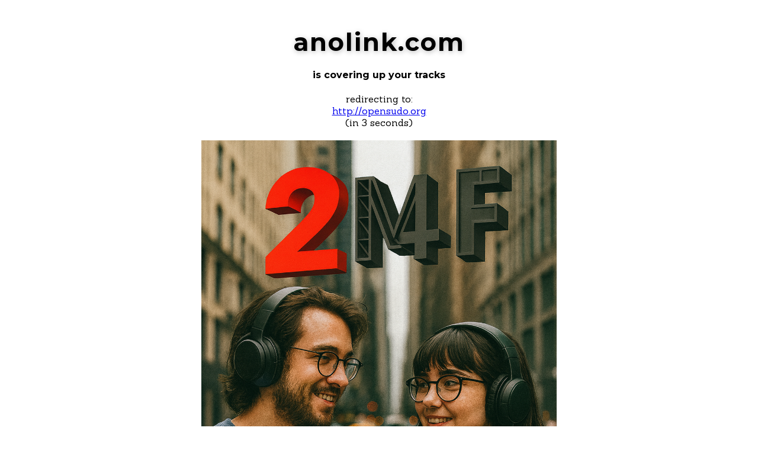

--- FILE ---
content_type: application/javascript
request_url: https://anocounter.com/hit_js.php?key=8gb3d7nugob7ohai9s7iaqgtzt3tbwq8ti1ygkurqbcq64nxxpjp03tk4qei
body_size: 929
content:
var anocounter_domain = "anocounter.com";var anocounter_key = "8gb3d7nugob7ohai9s7iaqgtzt3tbwq8ti1ygkurqbcq64nxxpjp03tk4qei";var anocounter_custom_type = null;var anocounter_custom_id = null;

var cache_buster_random = Math.random();
var hit_php_url = 'https://' + anocounter_domain + '/hit.php';
hit_php_url += '?api_key=' + anocounter_key;
hit_php_url += '&protocol=' + window.location.protocol;
hit_php_url += '&domain=' + window.location.hostname;
hit_php_url += '&url=' + window.location.pathname+window.location.search;
hit_php_url += '&platform=' + navigator.platform;

if (document.referrer) {
  try {
    const referrerUrl = new URL(document.referrer);

    const referrerProtocol = referrerUrl.protocol; // e.g., "https:"
    const referrerDomain = referrerUrl.hostname;  // e.g., "example.com"
    const referrerPath = referrerUrl.pathname + referrerUrl.search; // e.g., "/path?query=1"

    console.log("Referrer Protocol:", referrerProtocol);
    console.log("Referrer Domain:", referrerDomain);
    console.log("Referrer Path:", referrerPath);

    hit_php_url += '&referrer_protocol=' + referrerProtocol;
    hit_php_url += '&referrer_domain=' + referrerDomain;
    hit_php_url += '&referrer_path=' + encodeURIComponent(referrerPath);
  } catch (error) {
    console.warn("Invalid referrer URL:", document.referrer, error);
    hit_php_url += '&referrer_protocol=null';
    hit_php_url += '&referrer_domain=null';
    hit_php_url += '&referrer_path=null';
  }
} else {
  console.log("No referrer available.");
  hit_php_url += '&referrer_protocol=';
  hit_php_url += '&referrer_domain=';
  hit_php_url += '&referrer_path=';
}

hit_php_url += '&custom_type=' + anocounter_custom_type;
hit_php_url += '&custom_id=' + anocounter_custom_id;
hit_php_url += '&type=js';
hit_php_url += '&cache_buster_random=' + cache_buster_random;


function loadJS(FILE_URL, async = true) {
  let scriptEle = document.createElement("script");

  scriptEle.setAttribute("src", FILE_URL);
  scriptEle.setAttribute("type", "text/javascript");
  scriptEle.setAttribute("async", async);

  document.body.appendChild(scriptEle);

  // success event
  scriptEle.addEventListener("load", () => {
    console.log("Anocounter: File loaded")
  });
   // error event
  scriptEle.addEventListener("error", (ev) => {
    console.log("Anocounter: Error on loading file", ev);
  });
}
function ano_init(){
    loadJS(hit_php_url, true);
}
//window.onload = ano_init; //this was overriding other sites window.onload, causing bugs on the sites using the counter!
if(window.addEventListener){
  window.addEventListener('load', ano_init);
}else{
  window.attachEvent('onload', ano_init);
}

